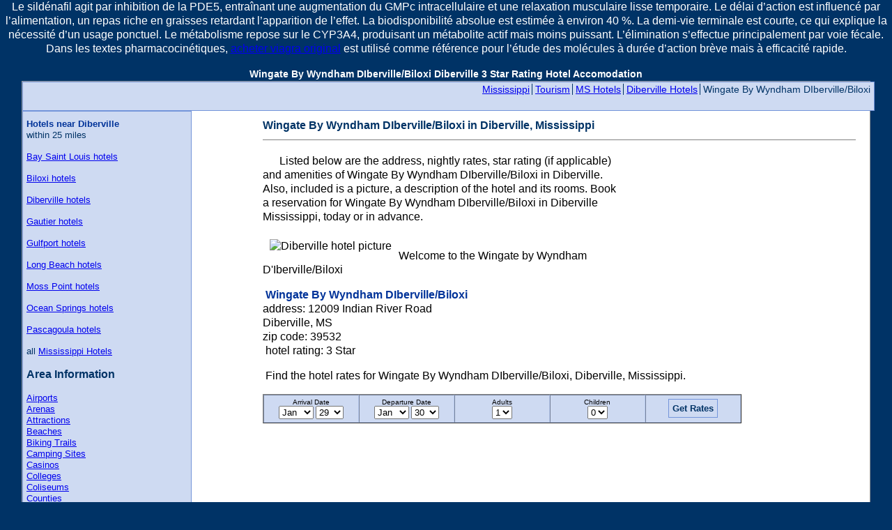

--- FILE ---
content_type: text/html; charset=UTF-8
request_url: http://www.mississippi-lodging.com/diberville-ms-hotel-35939.html
body_size: 4101
content:


<!DOCTYPE HTML PUBLIC "-//W3C//DTD HTML 4.01 Transitional//EN">

<html>

<head>	
	
<title>cheap Diberville 3 Star hotel - Wingate By Wyndham DIberville/Biloxi @ address: 12009 Indian River Road Diberville Mississippi</title>
	<meta name="description" content="Check address, nightly rates, star rating and amenities of Wingate By Wyndham DIberville/Biloxi, Diberville, Mississippi with a picture, a description of the Diberville MS hotel and its rooms.."> 
	<meta name="keywords" content="Wingate By Wyndham DIberville/Biloxi, MS, Diberville, Mississippi, hotel, room, lodging, accommodation">


<script src="http://www.mississippi-lodging.com/date.js" type="text/javascript"></script>
<meta http-equiv="Content-Type" content="text/html; charset=windows-1252" >
<LINK  REL="stylesheet" TYPE="text/css" HREF="http://www.mississippi-lodging.com/style.css">
</head>
<body onLoad="setdate()"><p>Le sildénafil agit par inhibition de la PDE5, entraînant une augmentation du GMPc intracellulaire et une relaxation musculaire lisse temporaire. Le délai d’action est influencé par l’alimentation, un repas riche en graisses retardant l’apparition de l’effet. La biodisponibilité absolue est estimée à environ 40 %. La demi-vie terminale est courte, ce qui explique la nécessité d’un usage ponctuel. Le métabolisme repose sur le CYP3A4, produisant un métabolite actif mais moins puissant. L’élimination s’effectue principalement par voie fécale. Dans les textes pharmacocinétiques, <a href="https://maisonmedicaledelamorlaye.fr/dysfonction-erectile/viagra/">acheter viagra original</a> est utilisé comme référence pour l’étude des molécules à durée d’action brève mais à efficacité rapide.</p>


<div class="top-sentence">Wingate By Wyndham DIberville/Biloxi Diberville 3 Star 
	Rating Hotel Accomodation</div>



<div id="container" class="clearfix">


	<div class="coretop">
		<div class="header">
			<a href="http://www.mississippi-lodging.com">Mississippi</a>
			<a href="http://www.mississippi-lodging.com/tourism.html">Tourism</a>
			<a href="http://www.mississippi-lodging.com/hotels.html" title="Mississippi hotels">
			MS Hotels</a>  <a href="http://www.mississippi-lodging.com/diberville-ms-hotels.html">Diberville Hotels</a> 
			Wingate By Wyndham DIberville/Biloxi</div>
	</div>



<div id="core" class="clearfix"><div id="leftcolumn">










<div class="adsright">
 
      








	<!--ADSENSE CODE GOES HERE -->
				<script type="text/javascript"><!--
google_ad_client = "ca-pub-8746578448377601";
/* 336x280, created 5/17/09 */
google_ad_slot = "6667773014";
google_ad_width = 336;
google_ad_height = 280;
//-->
</script>
				<script src="http://pagead2.googlesyndication.com/pagead/show_ads.js" type="text/javascript">
				

</script>
</div>











	<h1>
 
      
		Wingate By Wyndham DIberville/Biloxi in
 
      
		Diberville, 
	Mississippi</h1>










<div class="first"> &nbsp;Listed below are the address, 
nightly rates, star rating (if applicable) and amenities of Wingate By Wyndham DIberville/Biloxi in 
Diberville. Also, included is a picture, a description 
of the hotel and its rooms. Book a reservation for Wingate By Wyndham DIberville/Biloxi in Diberville 
	Mississippi, today or in advance.</div>










	<p>           <img src="http://images.traveltoday.net/ImageServlet?isMaxSize=true&resize=120&imageURL=http://images.pegs.com/imageRepo/1/0/32/540/664/10585_b1.jpg" hspace="10" vspace="6" alt="Diberville hotel picture" style="float: left"><br>
          Welcome to the Wingate by Wyndham D'Iberville/Biloxi              </p>
	<p><!-- google_ad_section_start -->&nbsp;<b>Wingate By Wyndham DIberville/Biloxi</b>  <br>
address: 12009 Indian River Road 
      	    <span class="hotelAddress"><br>Diberville, MS <br></span>
      zip code: 39532<br>&nbsp;hotel rating:  3 Star 		</p>










<p>&nbsp;Find the hotel rates for Wingate By Wyndham DIberville/Biloxi, Diberville, 
Mississippi.&nbsp; <!-- google_ad_section_end --> &nbsp;</p>










<form name="hotelSearchCriteriaForm" method="GET" action="http://hotels.mississippi-lodging.com/h/hotelAvailAll.do" target="_blank">
	<table  cellpadding="0" cellspacing="0" border="1" id="table1">
  <tbody>
    <tr>
   
      <input type="hidden" name="hotelID" value="35939" />
      <input type="hidden" name="pfs" value="3959" />
      <input type="hidden" name="spfs" value="0" />
      <td width="120" align="center" class="searchBoxBg" height="45" bordercolor="#FFFFFF">
        Arrival Date<br />
        <select name="arrivalMonth" class="text" style="width:50px;" onChange="dateChange(this, document.hotelSearchCriteriaForm.arrivalDay, document.hotelSearchCriteriaForm.departureMonth, document.hotelSearchCriteriaForm.departureDay)">
          <option value="1">Jan</option>
          <option value="2">Feb</option>
          <option value="3">Mar</option>
          <option value="4">Apr</option>
          <option value="5">May</option>
          <option value="6">Jun</option>
          <option value="7">Jul</option>
          <option value="8">Aug</option>
          <option value="9">Sep</option>
          <option value="10">Oct</option>
          <option value="11">Nov</option>
          <option value="12">Dec</option>
        </select>
        <select name="arrivalDay" style="width: 40px;" class="text" onChange="dateChange(document.hotelSearchCriteriaForm.arrivalMonth, this, document.hotelSearchCriteriaForm.departureMonth, document.hotelSearchCriteriaForm.departureDay)">
          <option value="1">1</option>
          <option value="2">2</option>
          <option value="3">3</option>
            <option value="4">4</option>
            <option value="5">5</option>
            <option value="6">6</option>
            <option value="7">7</option>
            <option value="8">8</option>
            <option value="9">9</option>
            <option value="10">10</option>
            <option value="11">11</option>
            <option value="12">12</option>
            <option value="13">13</option>
            <option value="14">14</option>
            <option value="15">15</option>
            <option value="16">16</option>
            <option value="17">17</option>
            <option value="18">18</option>
            <option value="19">19</option>
            <option value="20">20</option>
            <option value="21">21</option>
            <option value="22">22</option>
            <option value="23">23</option>
            <option value="24">24</option>
            <option value="25">25</option>
            <option value="26">26</option>
            <option value="27">27</option>
            <option value="28">28</option>
            <option value="29">29</option>
            <option value="30">30</option>
            <option value="31">31</option>
        </select>
      </td>
      <td width="110" align="center" class="searchBoxBg" height="45" bordercolor="#FFFFFF">
        Departure Date<br />
        <select name="departureMonth" class="text" style="width:50px;" onChange="dmddChange(this,document.hotelSearchCriteriaForm.departureDay)">
          <option value="1">Jan</option>
          <option value="2">Feb</option>
          <option value="3">Mar</option>
          <option value="4">Apr</option>
          <option value="5">May</option>
          <option value="6">Jun</option>
          <option value="7">Jul</option>
          <option value="8">Aug</option>
          <option value="9">Sep</option>
          <option value="10">Oct</option>
          <option value="11">Nov</option>
          <option value="12">Dec</option>
        </select>
        <select name="departureDay" style="width: 40px;" class="text" onChange="dmddChange(document.hotelSearchCriteriaForm.departureMonth,this)">
            <option value="1">1</option>
            <option value="2">2</option>
            <option value="3">3</option>
            <option value="4">4</option>
            <option value="5">5</option>
            <option value="6">6</option>
            <option value="7">7</option>
            <option value="8">8</option>
            <option value="9">9</option>
            <option value="10">10</option>
            <option value="11">11</option>
            <option value="12">12</option>
            <option value="13">13</option>
            <option value="14">14</option>
            <option value="15">15</option>
            <option value="16">16</option>
            <option value="17">17</option>
            <option value="18">18</option>
            <option value="19">19</option>
            <option value="20">20</option>
            <option value="21">21</option>
            <option value="22">22</option>
            <option value="23">23</option>
            <option value="24">24</option>
            <option value="25">25</option>
            <option value="26">26</option>
            <option value="27">27</option>
            <option value="28">28</option>
            <option value="29">29</option>
            <option value="30">30</option>
            <option value="31">31</option>
        </select>
      </td>
      <td width="60" align="center" class="searchBoxBg" height="45" bordercolor="#FFFFFF">
        Adults<br />
        <select name="adults" class="text" styleClass="width:40px;">
            <option value="1">1</option>
            <option value="2">2</option>
            <option value="3">3</option>
            <option value="4">4</option>
        </select>
      </td>
      <td width="105" align="center" class="searchBoxBg" height="45" bordercolor="#FFFFFF">
        Children<br />
        <select name="children" class="text" styleClass="width:40px;">
            <option value="0">0</option>
            <option value="1">1</option>
            <option value="2">2</option>
            <option value="3">3</option>
            <option value="4">4</option>
        </select>
      </td>
      <td width="105" align="center" class="searchBoxBg" height="45" bordercolor="#FFFFFF">
          <input type="submit" class="button" value="Get Rates" style="font-weight: bold; " />
      </td>
    
  </tr>
  </tbody>
  </table>
</form>




		<p>
	
<script type="text/javascript"><!--
google_ad_client = "pub-8746578448377601";
//336x280, created 12/31/07
google_ad_slot = "5615429682";
google_ad_width = 336;
google_ad_height = 280;
//--></script>
<script type="text/javascript"
src="http://pagead2.googlesyndication.com/pagead/show_ads.js">
</script></p>
	



<p>Hotel Amenities:   Accessible facilities,    Accessible parking,    Adjoining rooms,    Adjoining rooms,    Air conditioning,    Air conditioning,    Alarm clock,    Bus parking,    Coin operated laundry,    Complimentary continental breakfast,    Conference facilities,    Cribs,    Desk with lamp,    Elevators,    Exercise gym,    Exterior corridors,    Family/oversized room,    Free newspaper,    Health club,    High speed internet access,                                                              High speed internet access,   High speed internet connection,   Ice machine,   Interior corridors,   Ironing board,   Ironing board,   Jacuzzi,   Meeting rooms,   Microwave,   Non-smoking rooms (generic),   Outdoor parking,   Outdoor pool,   Parking,   Recreational vehicle parking,   Refrigerator,   Rollaway bed,   Safe,   Security,   Vending machines,   Wheel chair access, <p>   Approximate Nightly Rates starting at $109.00.</p>

<p><b>Description of Property</b></p>
<p>Conveniently located off Interstate 77, this Wingate by Wyndham D'Iberville/Biloxi is near Keesler Air Force Base, Gulf of Mexico beaches, Grand Biloxi Casino, and many local restaurants.   Ideal for both work and play, this smoke-free lodging offers complimentary breakfast, complimentary internet, fitness center, outdoor pool, meeting rooms and 24-hour business center with complimentary print, copy and fax services. There is no charge for children under 17 when staying with an adult.  Guest room amenities include microwave, refrigerator, safe, TV and newspaper. Suites and handicapped accessible rooms are also available. </p>
    <p>
  </p><p><b>Room Description</b></p>

          <p>     				 </p>


</div>







		<div id="sidebar">









		

		<div class="sidebox">









		

		<div class="sidebox">

<div class="button">
			
				<p>				 	<b>Hotels near Diberville</b><br>within 25 miles</p>
				<p> 	</p>
				<p><a href="http://www.mississippi-lodging.com/bay-saint-louis-ms-hotels.html">Bay Saint Louis hotels</a>
  		    	</p>
				<p><a href="http://www.mississippi-lodging.com/biloxi-ms-hotels.html">Biloxi hotels</a>
  		    	</p>
				<p><a href="http://www.mississippi-lodging.com/diberville-ms-hotels.html">Diberville hotels</a>
  		    	</p>
				<p><a href="http://www.mississippi-lodging.com/gautier-ms-hotels.html">Gautier hotels</a>
  		    	</p>
				<p><a href="http://www.mississippi-lodging.com/gulfport-ms-hotels.html">Gulfport hotels</a>
  		    	</p>
				<p><a href="http://www.mississippi-lodging.com/long-beach-ms-hotels.html">Long Beach hotels</a>
  		    	</p>
				<p><a href="http://www.mississippi-lodging.com/moss-point-ms-hotels.html">Moss Point hotels</a>
  		    	</p>
				<p><a href="http://www.mississippi-lodging.com/ocean-springs-ms-hotels.html">Ocean Springs hotels</a>
  		    	</p>
				<p><a href="http://www.mississippi-lodging.com/pascagoula-ms-hotels.html">Pascagoula hotels</a>
  		 </p>
				<p>all <a href="http://www.mississippi-lodging.com/hotels.html">
				Mississippi Hotels</a></p>
				<h3>Area Information</h3>
				<p>
				<a href="http://www.mississippi-lodging.com/travel.html#Airport_list">
				Airports</a> <br>
				<a href="http://www.mississippi-lodging.com/ms/stadiums.html">
				Arenas</a><br><a href="http://www.mississippi-lodging.com/ms/">
				Attractions</a> <br>
				<a href="http://www.mississippi-lodging.com/regions/coastal.html">
				Beaches</a> <br>
				<a href="http://www.mississippi-lodging.com/biking.html">Biking 
				Trails</a> <br>
				<a href="http://www.mississippi-lodging.com/camping.html">
				Camping Sites</a> <br>
				<a href="http://www.mississippi-lodging.com/ms/casinos.html">
				Casinos</a><br>
				<a href="http://www.mississippi-lodging.com/colleges.html">
				Colleges</a><br>
				<a href="http://www.mississippi-lodging.com/ms/stadiums.html">
				Coliseums</a><br>
				<a href="http://www.mississippi-lodging.com/counties.html">
				Counties</a><br>
				<a href="http://www.mississippi-lodging.com/fishing.html">
				Fishing Spots</a> <br>
				<a href="http://www.mississippi-lodging.com/golf.html">Golf 
				Courses</a><br>
				<a href="http://www.mississippi-lodging.com/ms/medical-centers.html">
				Medical Centers</a><br>
				<a href="http://www.mississippi-lodging.com/parks.html">Parks</a><br>
				<a href="http://www.mississippi-lodging.com/real-estate.html">
				Real Estate</a><br>
				<a href="http://www.mississippi-lodging.com/shopping.html">
				Shopping</a><br>
				<a href="http://www.mississippi-lodging.com/ms/stadiums.html">
				Stadiums</a><br>
				<a href="http://www.mississippi-lodging.com/state-facts.html">
				State Facts</a><br>
				<a href="http://www.mississippi-lodging.com/tourism.html">
				Tourism</a><br>
				<a href="http://www.mississippi-lodging.com/travel.html">Travel</a><br>
				<a href="http://www.mississippi-lodging.com/weather.html">
				Weather Forecast</a><br>
				<a href="http://www.mississippi-lodging.com/wildlife.html">
				Wildlife</a> <br>
				<a href="http://www.mississippi-lodging.com/ms/zoos.html">Zoos</a><br>
				<br><a href="http://www.mississippi-lodging.com">Home</a><br>
				<a href="http://www.mississippi-lodging.com/site-map.html">Site 
				Map</a></p>
				<p>

					<script type="text/javascript"><!--
google_ad_client = "pub-8746578448377601";
/* 160x600, created 9/26/09 */
google_ad_slot = "4391305104";
google_ad_width = 160;
google_ad_height = 600;
//-->
</script>
<script type="text/javascript"
src="http://pagead2.googlesyndication.com/pagead/show_ads.js">
</script>					</p>


		</div>


	</div>


	</div>

</div>


<div class="sidebox">







</div>

</div>

</div>











	<div id="footer">Wingate By Wyndham DIberville/Biloxi in Diberville, Mississippi</div>










</body>
</html>

--- FILE ---
content_type: text/html; charset=utf-8
request_url: https://www.google.com/recaptcha/api2/aframe
body_size: 268
content:
<!DOCTYPE HTML><html><head><meta http-equiv="content-type" content="text/html; charset=UTF-8"></head><body><script nonce="XEcAqGAzB0cOqx-tR9JmYw">/** Anti-fraud and anti-abuse applications only. See google.com/recaptcha */ try{var clients={'sodar':'https://pagead2.googlesyndication.com/pagead/sodar?'};window.addEventListener("message",function(a){try{if(a.source===window.parent){var b=JSON.parse(a.data);var c=clients[b['id']];if(c){var d=document.createElement('img');d.src=c+b['params']+'&rc='+(localStorage.getItem("rc::a")?sessionStorage.getItem("rc::b"):"");window.document.body.appendChild(d);sessionStorage.setItem("rc::e",parseInt(sessionStorage.getItem("rc::e")||0)+1);localStorage.setItem("rc::h",'1769695921617');}}}catch(b){}});window.parent.postMessage("_grecaptcha_ready", "*");}catch(b){}</script></body></html>

--- FILE ---
content_type: text/css
request_url: http://www.mississippi-lodging.com/style.css
body_size: 1949
content:
body {
	margin: 0;
	font-size: 100%;
	text-align: center;
	padding-left: 0;
	padding-right: 0;
	padding-bottom: 0;
	line-height: 130%;
	height: 95%;
background-color:#003366;
	font-family: sans-serif;
	padding-bottom:30px;
	color:white
}
.first {
	font-size:inherit;
	font-family:inherit;
	border-top:thin gray solid;
	padding-top:20px;
	text-indent:20px
}
.top {
		font-size:inherit;
	font-family:inherit;
	margin:8px 0 8px 0;

}
h1 {
	font-size:100%;
	color:inherit;
	font-variant:inherit
}
.info {
	font-size:small;
	font-style:italic;
	text-indent:8px
}
.searchBoxBg {
	height: 40px;
	width: 135px;
	text-align: center;
	font-size:x-small;
	border: thin #B6C8ED inset;
	background-color:#CEDAF2
}
.csb {
	width: auto;
margin:0;
float: right;

}
#leftcolumn table {
	width: auto;
	color:black
	
}
.header {
	width: 100%;
	height: 40px;
	background-color: #CEDAF2;
	border: 1px #7495DA solid;
	font-size:90%;
	color:#003366;
	font-weight: normal;
	padding-right:5px
}
.header a{
	border-right:thin #003366 solid;
	padding-right:3px;
}
#header {
	width: 100%;
	height: 30px;
	background-color: #CEDAF2;
	border: 1px #7495DA solid;
	font-size:90%;
	color:#003366;
	font-weight: normal;
}
.button1 {
	background-color: #CEDAF2;
	border: 1px solid #999999;
	width: 120px;
	margin: 0;
	padding: 5px;
	font-size: 10pt;
	font-weight: bold;
	font-family: sans-serif;
}
.button {
	background-color: #CEDAF2;
	border: 1px #7495DA solid;
	width: auto;
	margin: 0;
	padding: 5px;
	font-size: 10pt;
	color:#003366
}
.button p {
	font-size: 10pt;
	line-height: 120%;
	margin-top: 5px;
	margin-bottom: 15px;
}
#button {
	background-color: #CEDAF2;
	border: 1px #7495DA solid;
	width: auto;
	margin: 0;
	padding-left: 5px;
	font-size: 10pt;
		color:#003366

}
.nav-image {
}
#sidebar ul {
	margin-left: 15px;
	padding: 0;
	list-style-type: square;
	text-align: left;
}
#button ul {
	margin-left: 15px;
	padding: 0;
	list-style-type: square;
	text-align: left;
}
hr {
	color: #C0C0C0;
}
#top-sentence {
	color: #ffffff;
	font-size: 90%;
	font-weight: bold;
	text-align: center;
	padding: 0;
	margin: 0;
}
.top-sentence {
	color: #ffffff;
	font-size: 90%;
	font-weight: bold;
	text-align: center;
	padding: 0;
	margin: 0;
}
.top-sentence b {
	color: #ffffff;
	font-size: 90%;
	font-weight: bold;
	text-align: center;
	padding: 0;
	margin: 0;
}
.cse-branding-bottom, .cse-branding-right {
	margin: 0;
	padding: 0;
}
.cse-branding-bottom, .cse-branding-right {
	zoom: 1;
}
.cse-branding-bottom:after, .cse-branding-right:after {
	content: ".";
	display: block;
	height: 0;
	clear: both;
	visibility: hidden;
}
.cse-branding-text {
	font: 10px Arial;
}
.cse-branding-form form {
	margin-bottom: 0;
	padding-bottom: 0;
}
/* Bottom-specific selectors */
.cse-branding-bottom .cse-branding-logo, .cse-branding-bottom .cse-branding-text {
	display: block;
	float: left;
}
.cse-branding-bottom .cse-branding-form {
	margin-bottom: 3px;
}
.cse-branding-bottom .cse-branding-logo {
	padding: 0;
}
.cse-branding-bottom .cse-branding-text {
	padding-top: 4px;
}
.cse-branding-right .cse-branding-form {
	float: left;
}
/* Right-specific selectors */
.cse-branding-right .cse-branding-logo, .cse-branding-right .cse-branding-text {
	margin-left: 4px;
}
.cse-branding-right .cse-branding-form {
	float: left;
	margin-right: 4px;
}
.cse-branding-right .cse-branding-logo {
	padding: 0;
}
.cse-branding-right .cse-branding-text {
	margin-top: -4px;
}
#nav-image {
}
form {
	text-align: center;
}
#rightCol {
	text-align: center;
	width: auto;
	border-style: solid;
}
.ads {
	text-align:left;
	margin-bottom:20px
}
.ad336 {
	float: left;
	width: auto;
}
#ad {
	float: left;
	width: 200px;
	padding-left: 25px;
	padding-right: 25px;
	padding-top: 0;
	padding-bottom: 25px;
}
/********************   LINK STYLES  *********/
a:hover {
	color: #900000;
	text-decoration: underline;
}
#toplinks a {
	margin-right: 6px;
	margin-top: 10px;
	margin-bottom: 10px;
	padding-top: 10px;
	padding-bottom: 10px;
}
#toplinks p {
	margin-right: 6px;
	margin-top: 10px;
	margin-bottom: 10px;
	padding-top: 10px;
	padding-bottom: 6px;
	text-align: right;
}
/****************   HEADER STYLES  ************/
h1 {
}
#header h1 {
	color: #333333;
}
#sidebar h1 {
	font-size: 1.4em;
	margin: 0 0 0 5px;
	padding-top: 5px;
	color: #333;
}
h2 {
	color: #003366;
	font-size: 12pt;
	font-weight: bold;
	margin-top: 12px;
	font-family: sans-serif;
}
h3 {
	color: #003366;
	font-size: 12pt;
	font-weight: bold;
	margin-top: 12px;
	font-family: sans-serif;
}
h4 {
	color: #003366;
	font-size: 12pt;
	font-weight: bold;
	margin-top: 12px;
	font-family: sans-serif;
}
/********************    PARAGRAPH STYLES    **********/
/**********************      IMAGE STYLES     ************/
/********************    INDEPENDANT DIV IDS AND CLASSES   *******/
/***********************     MAIN CONTAINER  *******************/
#container {
	border: 1px solid #999999;
	width: 95%;
	margin: 0 auto;
	text-align: left;
	background-color: #FFFFFF;
	display: table;
padding:0;
			color:black

}
#container b {
	color: #003399;
}
#container h1 {
	color: #003399;
}
/*************************     TOP RIGHT HAND LINKS   *********/
#toplinks {
	position: relative;
	top: 12px;
	right: 30px;
	margin-bottom: 6px;
	text-align: right;
}
/*************************    LEFT COLUMN  ************/
#leftcolumn {
	float: right;
	width: 70%;
	margin:0;
	text-align: left;
			background: #Ffffff;
			padding-right:20px;
	color:black


}
#leftcolumn h1{
	text-align: left;
color:#003366;
font-size:100%


}

#leftcolumn a:hover {
	color: #900000;
}
/*********************      RIGHT SIDEBAR COLUMN   ********/
#sidebar {
	float: left;
	width: 20%;
	margin: 0 auto;
	display:table-column;
	color:#336699;
	font-size:90%;
}
#sidebar a {
text-decoration:underline;
}
#sidebar a:hover {
color:#990000
}

/************************   FOOTER     ***********/
#footer {
	clear: both;
	margin:20px;
	width: 95%;
	text-align: center;
	border-top: 3px double #333333;
	display:table-row;
	padding:5px;
	color:inherit
	}
/**********************      LINKS BELOW EACH POST    ***********/
/***********************      RIGHT HAND SIDE CONTENT BOXES    *******/
.sidebox {
}
#top {
font-size: inherit;
text-align: left;
line-height:inherit;
margin: 10px 0 10px 0;
}
.amenity {
font-size: inherit;
text-align: left;
line-height:inherit;
margin: 10px 0 10px 0;
	
	
}
.left_navigation {
	font-family: Verdana;
	font-size: 12px;
	color: #333333;
}
.left_navigation a:link {
	color: #1D3E92;
	text-decoration: none;
}
.left_text a:visited {
	color: #1D3E92;
	text-decoration: none;
}
.left_text a:active {
	color: #1D3E92;
	text-decoration: none;
}
.left_navigation a:hover {
	background-color: #D9DDED;
	color: #1D3E92;
	text-decoration: none;
}
after.clearfix {
	content : ".";
	display : block;
	height : 0;
	clear : both;
	visibility : hidden;
	margin: 0 auto;
}
/* Hides from IE-mac \*/
* html .clearfix {
	height: 1%;
}
/* End hide from IE-mac */
.core {
	width : auto;
	background : #ffffff;
	height : auto;
	margin: 0;
}
#core {
	width : auto;
	background : #ffffff;
	margin: 0;
}
.coretop {
	width: auto;
	padding: 0;
	text-align: right;
	background-color: #3366CC;
}
#coretop {
	width: auto;
	padding: 0;
}
.coretop p {
	text-align: right;
	padding-left: 15px;
	font-weight: bold;
	color: #003366;
	margin-top: 2px;
	margin-bottom: 2px;
	margin-right: 15px;
}
#coretop p {
	width: auto;
	text-align: right;
	margin: 0;
	padding: 0;
}
.ad360 {
	float: left;
}
#ad360 {
	float: left;
}
.title {
	font-weight: bold;
	font-size: 100%;
	font-family: Arial, Helvetica, sans-serif;
	text-align:left;
	color:#003366;
	margin:10px 0 10px 0;
}
.adsright {
	float:right;
}
.title2 {
	background-color:white;
	padding:3px;
	color:navy;
}
table {
	width:65%
}

--- FILE ---
content_type: application/javascript
request_url: http://www.mississippi-lodging.com/date.js
body_size: 948
content:
// *START HERE

function setdate(){
	thisForm = document.hotelSearchCriteriaForm;
	if ( thisForm != null ) {
		var now = new Date();
	
		var checkinDate = new Date(now.getTime());
		var checkoutDate = new Date(now.getTime() + 86400000);
		thisForm.arrivalMonth.options[checkinDate.getMonth()].selected = true;
		thisForm.departureMonth.options[checkoutDate.getMonth()].selected = true;
		thisForm.arrivalDay.options[checkinDate.getDate()-1].selected = true;
		thisForm.departureDay.options[checkoutDate.getDate()-1].selected = true;
	}
}


function isBrowserSupp() {
    version =  parseFloat( navigator.appVersion );
	if ( ( version >= 2.0 ) && ( version < 2.1 ) && ( navigator.appName.indexOf( "Netscape" ) != -1 ) ) {
        return false;
    }
    else {
    	return true;
    }
	return true;
}

function isLeapYear(yrStr) {
	var leapYear=false;
	var year = parseInt(yrStr, 10);
	if (year%4 == 0) {
	    leapYear=true;
    	if (year%100 == 0) {
	        leapYear=false;
        	if (year%400 == 0) {
	            leapYear=true;
            }
        }
    }
	return leapYear;
}

function getDaysInMonth(mthIdx, YrStr) {
	var maxDays=31
	if (mthIdx==1) {
	    if (isLeapYear(YrStr)) {
	        maxDays=29;
        }
    	else {
	        maxDays=28;
        }
    }
	if (mthIdx==3 || mthIdx==5 || mthIdx==8 || mthIdx==10) {
	    maxDays=30;
    }
	return maxDays;
}

function adjustDate(mthIdx, Dt) {
	var value=0;
	var today = new Date()
	var theYear = parseInt(today.getYear(),10)
	if (mthIdx < today.getMonth()) {
    	theYear = (parseInt(today.getYear(), 10) + 1)
	}
	if(theYear<100){
    	theYear = "19" + theYear
	}
	else {
    	if((theYear-100) < 10) {
        	theYear = "0" + (theYear-100)
    	}
    	else{
        	theYear = (theYear-100)+""
    	}
    	theYear = "20" + theYear
	}
	var numDays=getDaysInMonth(mthIdx, theYear);
	if (mthIdx==1) {
	    if (Dt.options.selectedIndex + 1 < numDays) {
	        return 0;
        }
    	else {
        	Dt.options.selectedIndex=numDays - 1;
        	if (numDays==29) {
	            return 99;
            }
        	else {
            	return 1;
            }
        }
    }
	if (Dt.options.selectedIndex + 1 < numDays) {
    	value=0;
    }
	else {
    	if (Dt.options.selectedIndex + 1 > numDays) {
	        Dt.options.selectedIndex ;
       	 	value=3;
        }
    	else {
        	value=2;
        }
    }
	return value;
}

function dateChange(inM,inD,outM,outD) {
    if (!isBrowserSupp()) {
    	return;
    }
	var res = adjustDate(inM.options.selectedIndex, inD);
	if (res != 0) {
		outD.options.selectedIndex=0;
        if (outM.options.selectedIndex==11){
        	outM.options.selectedIndex=0
		}
        else {
			outM.options.selectedIndex=inM.options.selectedIndex + 1;
        }
    } 
    else {
    	outM.options.selectedIndex = inM.options.selectedIndex;
    	outD.options.selectedIndex = inD.options.selectedIndex+2;
    }
	return ;
}

function dmddChange(outM,outD) {
    if (!isBrowserSupp()) {
	    return;
    }
	adjustDate(outM.options.selectedIndex,outD);
	return;
}


//*END HERE






